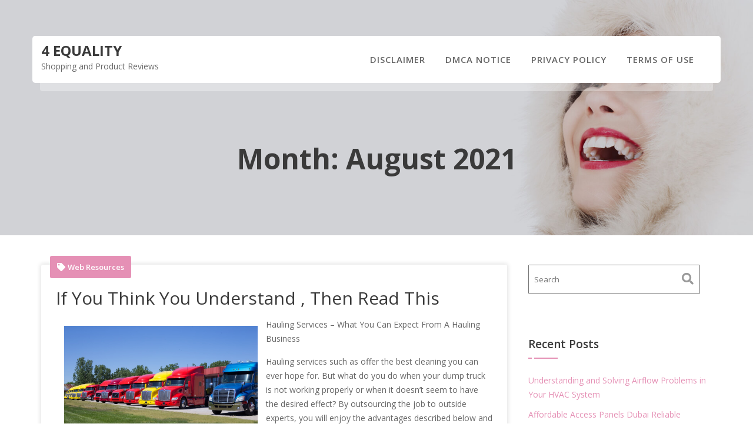

--- FILE ---
content_type: text/html; charset=UTF-8
request_url: https://4equality.info/2021/08/
body_size: 23890
content:
<!DOCTYPE html><html lang="en-US">
        	<head>

		        <meta charset="UTF-8">
         <meta name="viewport" content="width=device-width, initial-scale=1, maximum-scale=1, user-scalable=no">
        <link rel="profile" href="//gmpg.org/xfn/11">
        <title>August 2021 &#8211; 4 Equality</title>
<meta name='robots' content='max-image-preview:large' />
<link rel='dns-prefetch' href='//fonts.googleapis.com' />
<link rel="alternate" type="application/rss+xml" title="4 Equality &raquo; Feed" href="https://4equality.info/feed/" />
<link rel="alternate" type="application/rss+xml" title="4 Equality &raquo; Comments Feed" href="https://4equality.info/comments/feed/" />
<script type="text/javascript">
window._wpemojiSettings = {"baseUrl":"https:\/\/s.w.org\/images\/core\/emoji\/14.0.0\/72x72\/","ext":".png","svgUrl":"https:\/\/s.w.org\/images\/core\/emoji\/14.0.0\/svg\/","svgExt":".svg","source":{"concatemoji":"https:\/\/4equality.info\/wp-includes\/js\/wp-emoji-release.min.js?ver=6.2.8"}};
/*! This file is auto-generated */
!function(e,a,t){var n,r,o,i=a.createElement("canvas"),p=i.getContext&&i.getContext("2d");function s(e,t){p.clearRect(0,0,i.width,i.height),p.fillText(e,0,0);e=i.toDataURL();return p.clearRect(0,0,i.width,i.height),p.fillText(t,0,0),e===i.toDataURL()}function c(e){var t=a.createElement("script");t.src=e,t.defer=t.type="text/javascript",a.getElementsByTagName("head")[0].appendChild(t)}for(o=Array("flag","emoji"),t.supports={everything:!0,everythingExceptFlag:!0},r=0;r<o.length;r++)t.supports[o[r]]=function(e){if(p&&p.fillText)switch(p.textBaseline="top",p.font="600 32px Arial",e){case"flag":return s("\ud83c\udff3\ufe0f\u200d\u26a7\ufe0f","\ud83c\udff3\ufe0f\u200b\u26a7\ufe0f")?!1:!s("\ud83c\uddfa\ud83c\uddf3","\ud83c\uddfa\u200b\ud83c\uddf3")&&!s("\ud83c\udff4\udb40\udc67\udb40\udc62\udb40\udc65\udb40\udc6e\udb40\udc67\udb40\udc7f","\ud83c\udff4\u200b\udb40\udc67\u200b\udb40\udc62\u200b\udb40\udc65\u200b\udb40\udc6e\u200b\udb40\udc67\u200b\udb40\udc7f");case"emoji":return!s("\ud83e\udef1\ud83c\udffb\u200d\ud83e\udef2\ud83c\udfff","\ud83e\udef1\ud83c\udffb\u200b\ud83e\udef2\ud83c\udfff")}return!1}(o[r]),t.supports.everything=t.supports.everything&&t.supports[o[r]],"flag"!==o[r]&&(t.supports.everythingExceptFlag=t.supports.everythingExceptFlag&&t.supports[o[r]]);t.supports.everythingExceptFlag=t.supports.everythingExceptFlag&&!t.supports.flag,t.DOMReady=!1,t.readyCallback=function(){t.DOMReady=!0},t.supports.everything||(n=function(){t.readyCallback()},a.addEventListener?(a.addEventListener("DOMContentLoaded",n,!1),e.addEventListener("load",n,!1)):(e.attachEvent("onload",n),a.attachEvent("onreadystatechange",function(){"complete"===a.readyState&&t.readyCallback()})),(e=t.source||{}).concatemoji?c(e.concatemoji):e.wpemoji&&e.twemoji&&(c(e.twemoji),c(e.wpemoji)))}(window,document,window._wpemojiSettings);
</script>
<style type="text/css">
img.wp-smiley,
img.emoji {
	display: inline !important;
	border: none !important;
	box-shadow: none !important;
	height: 1em !important;
	width: 1em !important;
	margin: 0 0.07em !important;
	vertical-align: -0.1em !important;
	background: none !important;
	padding: 0 !important;
}
</style>
	<link rel='stylesheet' id='wp-block-library-css' href='https://4equality.info/wp-includes/css/dist/block-library/style.min.css?ver=6.2.8' type='text/css' media='all' />
<style id='wp-block-library-theme-inline-css' type='text/css'>
.wp-block-audio figcaption{color:#555;font-size:13px;text-align:center}.is-dark-theme .wp-block-audio figcaption{color:hsla(0,0%,100%,.65)}.wp-block-audio{margin:0 0 1em}.wp-block-code{border:1px solid #ccc;border-radius:4px;font-family:Menlo,Consolas,monaco,monospace;padding:.8em 1em}.wp-block-embed figcaption{color:#555;font-size:13px;text-align:center}.is-dark-theme .wp-block-embed figcaption{color:hsla(0,0%,100%,.65)}.wp-block-embed{margin:0 0 1em}.blocks-gallery-caption{color:#555;font-size:13px;text-align:center}.is-dark-theme .blocks-gallery-caption{color:hsla(0,0%,100%,.65)}.wp-block-image figcaption{color:#555;font-size:13px;text-align:center}.is-dark-theme .wp-block-image figcaption{color:hsla(0,0%,100%,.65)}.wp-block-image{margin:0 0 1em}.wp-block-pullquote{border-bottom:4px solid;border-top:4px solid;color:currentColor;margin-bottom:1.75em}.wp-block-pullquote cite,.wp-block-pullquote footer,.wp-block-pullquote__citation{color:currentColor;font-size:.8125em;font-style:normal;text-transform:uppercase}.wp-block-quote{border-left:.25em solid;margin:0 0 1.75em;padding-left:1em}.wp-block-quote cite,.wp-block-quote footer{color:currentColor;font-size:.8125em;font-style:normal;position:relative}.wp-block-quote.has-text-align-right{border-left:none;border-right:.25em solid;padding-left:0;padding-right:1em}.wp-block-quote.has-text-align-center{border:none;padding-left:0}.wp-block-quote.is-large,.wp-block-quote.is-style-large,.wp-block-quote.is-style-plain{border:none}.wp-block-search .wp-block-search__label{font-weight:700}.wp-block-search__button{border:1px solid #ccc;padding:.375em .625em}:where(.wp-block-group.has-background){padding:1.25em 2.375em}.wp-block-separator.has-css-opacity{opacity:.4}.wp-block-separator{border:none;border-bottom:2px solid;margin-left:auto;margin-right:auto}.wp-block-separator.has-alpha-channel-opacity{opacity:1}.wp-block-separator:not(.is-style-wide):not(.is-style-dots){width:100px}.wp-block-separator.has-background:not(.is-style-dots){border-bottom:none;height:1px}.wp-block-separator.has-background:not(.is-style-wide):not(.is-style-dots){height:2px}.wp-block-table{margin:0 0 1em}.wp-block-table td,.wp-block-table th{word-break:normal}.wp-block-table figcaption{color:#555;font-size:13px;text-align:center}.is-dark-theme .wp-block-table figcaption{color:hsla(0,0%,100%,.65)}.wp-block-video figcaption{color:#555;font-size:13px;text-align:center}.is-dark-theme .wp-block-video figcaption{color:hsla(0,0%,100%,.65)}.wp-block-video{margin:0 0 1em}.wp-block-template-part.has-background{margin-bottom:0;margin-top:0;padding:1.25em 2.375em}
</style>
<link rel='stylesheet' id='classic-theme-styles-css' href='https://4equality.info/wp-includes/css/classic-themes.min.css?ver=6.2.8' type='text/css' media='all' />
<style id='global-styles-inline-css' type='text/css'>
body{--wp--preset--color--black: #000000;--wp--preset--color--cyan-bluish-gray: #abb8c3;--wp--preset--color--white: #ffffff;--wp--preset--color--pale-pink: #f78da7;--wp--preset--color--vivid-red: #cf2e2e;--wp--preset--color--luminous-vivid-orange: #ff6900;--wp--preset--color--luminous-vivid-amber: #fcb900;--wp--preset--color--light-green-cyan: #7bdcb5;--wp--preset--color--vivid-green-cyan: #00d084;--wp--preset--color--pale-cyan-blue: #8ed1fc;--wp--preset--color--vivid-cyan-blue: #0693e3;--wp--preset--color--vivid-purple: #9b51e0;--wp--preset--gradient--vivid-cyan-blue-to-vivid-purple: linear-gradient(135deg,rgba(6,147,227,1) 0%,rgb(155,81,224) 100%);--wp--preset--gradient--light-green-cyan-to-vivid-green-cyan: linear-gradient(135deg,rgb(122,220,180) 0%,rgb(0,208,130) 100%);--wp--preset--gradient--luminous-vivid-amber-to-luminous-vivid-orange: linear-gradient(135deg,rgba(252,185,0,1) 0%,rgba(255,105,0,1) 100%);--wp--preset--gradient--luminous-vivid-orange-to-vivid-red: linear-gradient(135deg,rgba(255,105,0,1) 0%,rgb(207,46,46) 100%);--wp--preset--gradient--very-light-gray-to-cyan-bluish-gray: linear-gradient(135deg,rgb(238,238,238) 0%,rgb(169,184,195) 100%);--wp--preset--gradient--cool-to-warm-spectrum: linear-gradient(135deg,rgb(74,234,220) 0%,rgb(151,120,209) 20%,rgb(207,42,186) 40%,rgb(238,44,130) 60%,rgb(251,105,98) 80%,rgb(254,248,76) 100%);--wp--preset--gradient--blush-light-purple: linear-gradient(135deg,rgb(255,206,236) 0%,rgb(152,150,240) 100%);--wp--preset--gradient--blush-bordeaux: linear-gradient(135deg,rgb(254,205,165) 0%,rgb(254,45,45) 50%,rgb(107,0,62) 100%);--wp--preset--gradient--luminous-dusk: linear-gradient(135deg,rgb(255,203,112) 0%,rgb(199,81,192) 50%,rgb(65,88,208) 100%);--wp--preset--gradient--pale-ocean: linear-gradient(135deg,rgb(255,245,203) 0%,rgb(182,227,212) 50%,rgb(51,167,181) 100%);--wp--preset--gradient--electric-grass: linear-gradient(135deg,rgb(202,248,128) 0%,rgb(113,206,126) 100%);--wp--preset--gradient--midnight: linear-gradient(135deg,rgb(2,3,129) 0%,rgb(40,116,252) 100%);--wp--preset--duotone--dark-grayscale: url('#wp-duotone-dark-grayscale');--wp--preset--duotone--grayscale: url('#wp-duotone-grayscale');--wp--preset--duotone--purple-yellow: url('#wp-duotone-purple-yellow');--wp--preset--duotone--blue-red: url('#wp-duotone-blue-red');--wp--preset--duotone--midnight: url('#wp-duotone-midnight');--wp--preset--duotone--magenta-yellow: url('#wp-duotone-magenta-yellow');--wp--preset--duotone--purple-green: url('#wp-duotone-purple-green');--wp--preset--duotone--blue-orange: url('#wp-duotone-blue-orange');--wp--preset--font-size--small: 13px;--wp--preset--font-size--medium: 20px;--wp--preset--font-size--large: 36px;--wp--preset--font-size--x-large: 42px;--wp--preset--spacing--20: 0.44rem;--wp--preset--spacing--30: 0.67rem;--wp--preset--spacing--40: 1rem;--wp--preset--spacing--50: 1.5rem;--wp--preset--spacing--60: 2.25rem;--wp--preset--spacing--70: 3.38rem;--wp--preset--spacing--80: 5.06rem;--wp--preset--shadow--natural: 6px 6px 9px rgba(0, 0, 0, 0.2);--wp--preset--shadow--deep: 12px 12px 50px rgba(0, 0, 0, 0.4);--wp--preset--shadow--sharp: 6px 6px 0px rgba(0, 0, 0, 0.2);--wp--preset--shadow--outlined: 6px 6px 0px -3px rgba(255, 255, 255, 1), 6px 6px rgba(0, 0, 0, 1);--wp--preset--shadow--crisp: 6px 6px 0px rgba(0, 0, 0, 1);}:where(.is-layout-flex){gap: 0.5em;}body .is-layout-flow > .alignleft{float: left;margin-inline-start: 0;margin-inline-end: 2em;}body .is-layout-flow > .alignright{float: right;margin-inline-start: 2em;margin-inline-end: 0;}body .is-layout-flow > .aligncenter{margin-left: auto !important;margin-right: auto !important;}body .is-layout-constrained > .alignleft{float: left;margin-inline-start: 0;margin-inline-end: 2em;}body .is-layout-constrained > .alignright{float: right;margin-inline-start: 2em;margin-inline-end: 0;}body .is-layout-constrained > .aligncenter{margin-left: auto !important;margin-right: auto !important;}body .is-layout-constrained > :where(:not(.alignleft):not(.alignright):not(.alignfull)){max-width: var(--wp--style--global--content-size);margin-left: auto !important;margin-right: auto !important;}body .is-layout-constrained > .alignwide{max-width: var(--wp--style--global--wide-size);}body .is-layout-flex{display: flex;}body .is-layout-flex{flex-wrap: wrap;align-items: center;}body .is-layout-flex > *{margin: 0;}:where(.wp-block-columns.is-layout-flex){gap: 2em;}.has-black-color{color: var(--wp--preset--color--black) !important;}.has-cyan-bluish-gray-color{color: var(--wp--preset--color--cyan-bluish-gray) !important;}.has-white-color{color: var(--wp--preset--color--white) !important;}.has-pale-pink-color{color: var(--wp--preset--color--pale-pink) !important;}.has-vivid-red-color{color: var(--wp--preset--color--vivid-red) !important;}.has-luminous-vivid-orange-color{color: var(--wp--preset--color--luminous-vivid-orange) !important;}.has-luminous-vivid-amber-color{color: var(--wp--preset--color--luminous-vivid-amber) !important;}.has-light-green-cyan-color{color: var(--wp--preset--color--light-green-cyan) !important;}.has-vivid-green-cyan-color{color: var(--wp--preset--color--vivid-green-cyan) !important;}.has-pale-cyan-blue-color{color: var(--wp--preset--color--pale-cyan-blue) !important;}.has-vivid-cyan-blue-color{color: var(--wp--preset--color--vivid-cyan-blue) !important;}.has-vivid-purple-color{color: var(--wp--preset--color--vivid-purple) !important;}.has-black-background-color{background-color: var(--wp--preset--color--black) !important;}.has-cyan-bluish-gray-background-color{background-color: var(--wp--preset--color--cyan-bluish-gray) !important;}.has-white-background-color{background-color: var(--wp--preset--color--white) !important;}.has-pale-pink-background-color{background-color: var(--wp--preset--color--pale-pink) !important;}.has-vivid-red-background-color{background-color: var(--wp--preset--color--vivid-red) !important;}.has-luminous-vivid-orange-background-color{background-color: var(--wp--preset--color--luminous-vivid-orange) !important;}.has-luminous-vivid-amber-background-color{background-color: var(--wp--preset--color--luminous-vivid-amber) !important;}.has-light-green-cyan-background-color{background-color: var(--wp--preset--color--light-green-cyan) !important;}.has-vivid-green-cyan-background-color{background-color: var(--wp--preset--color--vivid-green-cyan) !important;}.has-pale-cyan-blue-background-color{background-color: var(--wp--preset--color--pale-cyan-blue) !important;}.has-vivid-cyan-blue-background-color{background-color: var(--wp--preset--color--vivid-cyan-blue) !important;}.has-vivid-purple-background-color{background-color: var(--wp--preset--color--vivid-purple) !important;}.has-black-border-color{border-color: var(--wp--preset--color--black) !important;}.has-cyan-bluish-gray-border-color{border-color: var(--wp--preset--color--cyan-bluish-gray) !important;}.has-white-border-color{border-color: var(--wp--preset--color--white) !important;}.has-pale-pink-border-color{border-color: var(--wp--preset--color--pale-pink) !important;}.has-vivid-red-border-color{border-color: var(--wp--preset--color--vivid-red) !important;}.has-luminous-vivid-orange-border-color{border-color: var(--wp--preset--color--luminous-vivid-orange) !important;}.has-luminous-vivid-amber-border-color{border-color: var(--wp--preset--color--luminous-vivid-amber) !important;}.has-light-green-cyan-border-color{border-color: var(--wp--preset--color--light-green-cyan) !important;}.has-vivid-green-cyan-border-color{border-color: var(--wp--preset--color--vivid-green-cyan) !important;}.has-pale-cyan-blue-border-color{border-color: var(--wp--preset--color--pale-cyan-blue) !important;}.has-vivid-cyan-blue-border-color{border-color: var(--wp--preset--color--vivid-cyan-blue) !important;}.has-vivid-purple-border-color{border-color: var(--wp--preset--color--vivid-purple) !important;}.has-vivid-cyan-blue-to-vivid-purple-gradient-background{background: var(--wp--preset--gradient--vivid-cyan-blue-to-vivid-purple) !important;}.has-light-green-cyan-to-vivid-green-cyan-gradient-background{background: var(--wp--preset--gradient--light-green-cyan-to-vivid-green-cyan) !important;}.has-luminous-vivid-amber-to-luminous-vivid-orange-gradient-background{background: var(--wp--preset--gradient--luminous-vivid-amber-to-luminous-vivid-orange) !important;}.has-luminous-vivid-orange-to-vivid-red-gradient-background{background: var(--wp--preset--gradient--luminous-vivid-orange-to-vivid-red) !important;}.has-very-light-gray-to-cyan-bluish-gray-gradient-background{background: var(--wp--preset--gradient--very-light-gray-to-cyan-bluish-gray) !important;}.has-cool-to-warm-spectrum-gradient-background{background: var(--wp--preset--gradient--cool-to-warm-spectrum) !important;}.has-blush-light-purple-gradient-background{background: var(--wp--preset--gradient--blush-light-purple) !important;}.has-blush-bordeaux-gradient-background{background: var(--wp--preset--gradient--blush-bordeaux) !important;}.has-luminous-dusk-gradient-background{background: var(--wp--preset--gradient--luminous-dusk) !important;}.has-pale-ocean-gradient-background{background: var(--wp--preset--gradient--pale-ocean) !important;}.has-electric-grass-gradient-background{background: var(--wp--preset--gradient--electric-grass) !important;}.has-midnight-gradient-background{background: var(--wp--preset--gradient--midnight) !important;}.has-small-font-size{font-size: var(--wp--preset--font-size--small) !important;}.has-medium-font-size{font-size: var(--wp--preset--font-size--medium) !important;}.has-large-font-size{font-size: var(--wp--preset--font-size--large) !important;}.has-x-large-font-size{font-size: var(--wp--preset--font-size--x-large) !important;}
.wp-block-navigation a:where(:not(.wp-element-button)){color: inherit;}
:where(.wp-block-columns.is-layout-flex){gap: 2em;}
.wp-block-pullquote{font-size: 1.5em;line-height: 1.6;}
</style>
<link rel='stylesheet' id='feminine-style-googleapis-css' href='//fonts.googleapis.com/css?family=Open+Sans:300,300i,400,400i,600,600i,700,700i,800,800i|Work+Sans:100,200,300,400,500,600,700,800,900' type='text/css' media='all' />
<link rel='stylesheet' id='bootstrap-css' href='https://4equality.info/wp-content/themes/feminine-style/assets/library/bootstrap/css/bootstrap.min.css?ver=3.3.6' type='text/css' media='all' />
<link rel='stylesheet' id='font-awesome-css' href='https://4equality.info/wp-content/themes/feminine-style/assets/library/Font-Awesome/css/all.min.css?ver=5.9.0' type='text/css' media='all' />
<link rel='stylesheet' id='slick-css' href='https://4equality.info/wp-content/themes/feminine-style/assets/library/slick/slick.css?ver=1.3.3' type='text/css' media='all' />
<link rel='stylesheet' id='magnific-popup-css' href='https://4equality.info/wp-content/themes/feminine-style/assets/library/magnific-popup/magnific-popup.css?ver=1.1.0' type='text/css' media='all' />
<link rel='stylesheet' id='feminine-style-style-css' href='https://4equality.info/wp-content/themes/feminine-style/style.css?ver=6.2.8' type='text/css' media='all' />
<style id='feminine-style-style-inline-css' type='text/css'>

            .top-header{
                background-color: #323232;
            }
            .site-footer{
                background-color: #323232;
            }
            .copy-right{
                background-color: ;
            }
            .site-title:hover,
	        .site-title a:hover,
			 .at-social .socials li a,
			 .primary-color,
			 #feminine-style-breadcrumbs a:hover,
			 .woocommerce .star-rating, 
            .woocommerce ul.products li.product .star-rating,
            .woocommerce p.stars a,
            .woocommerce ul.products li.product .price,
            .woocommerce ul.products li.product .price ins .amount,
            .woocommerce a.button.add_to_cart_button:hover,
            .woocommerce a.added_to_cart:hover,
            .woocommerce a.button.product_type_grouped:hover,
            .woocommerce a.button.product_type_external:hover,
            .woocommerce .cart .button:hover,
            .woocommerce .cart input.button:hover,
            .woocommerce #respond input#submit.alt:hover,
			.woocommerce a.button.alt:hover,
			.woocommerce button.button.alt:hover,
			.woocommerce input.button.alt:hover,
			.woocommerce .woocommerce-info .button:hover,
			.woocommerce .widget_shopping_cart_content .buttons a.button:hover,
			.woocommerce div.product .woocommerce-tabs ul.tabs li a,
			.woocommerce-message::before,
			i.slick-arrow:hover,
			.acme-contact .contact-page-content ul li strong,
			.acme-contact .contact-page-content ul li strong,
            .main-navigation .acme-normal-page .current_page_item > a,
            .main-navigation .acme-normal-page .current-menu-item > a,
            .main-navigation .acme-normal-page .current_page_item li a:hover,
            .main-navigation .acme-normal-page .current-menu-item li a:hover,
            .main-navigation .acme-normal-page ul li a:hover,
            .at-sticky .main-navigation .acme-normal-page .current_page_item > a,
            .at-sticky .main-navigation .acme-normal-page .current-menu-item > a,
            .at-sticky .main-navigation .acme-normal-page .current_page_item li a:hover,
            .at-sticky .main-navigation .acme-normal-page .current-menu-item li a:hover,
            .at-sticky .main-navigation .acme-normal-page ul li a:hover,
            .main-navigation .active a,
            .main-navigation .navbar-nav > li a:hover,
            .main-navigation li li a:hover{
                color: #E590B5;
            }
            .sm-up-container,
            .main-navigation .current_page_ancestor > a:before,
            .comment-form .form-submit input,
            .btn-primary,
            .wpcf7-form input.wpcf7-submit,
            .wpcf7-form input.wpcf7-submit:hover,
            .btn-primary.btn-reverse:before,
            #at-shortcode-bootstrap-modal .modal-header,
            .primary-bg,
			.navigation.pagination .nav-links .page-numbers.current,
			.navigation.pagination .nav-links a.page-numbers:hover,
			.woocommerce .product .onsale,
			.woocommerce a.button.add_to_cart_button,
			.woocommerce a.added_to_cart,
			.woocommerce a.button.product_type_grouped,
			.woocommerce a.button.product_type_external,
			.woocommerce .single-product #respond input#submit.alt,
			.woocommerce .single-product a.button.alt,
			.woocommerce .single-product button.button.alt,
			.woocommerce .single-product input.button.alt,
			.woocommerce #respond input#submit.alt,
			.woocommerce a.button.alt,
			.woocommerce button.button.alt,
			.woocommerce input.button.alt,
			.woocommerce .widget_shopping_cart_content .buttons a.button,
			.woocommerce div.product .woocommerce-tabs ul.tabs li:hover,
			.woocommerce div.product .woocommerce-tabs ul.tabs li.active,
			.woocommerce .cart .button,
			.woocommerce .cart input.button,
			.woocommerce input.button:disabled, 
			.woocommerce input.button:disabled[disabled],
			.woocommerce input.button:disabled:hover, 
			.woocommerce input.button:disabled[disabled]:hover,
			 .woocommerce nav.woocommerce-pagination ul li a:focus, 
			 .woocommerce nav.woocommerce-pagination ul li a:hover, 
			 .woocommerce nav.woocommerce-pagination ul li span.current,
			 .woocommerce a.button.wc-forward,
			 .woocommerce .widget_price_filter .ui-slider .ui-slider-range,
			 .woocommerce .widget_price_filter .ui-slider .ui-slider-handle,
			 .navbar .cart-wrap .acme-cart-views a span,
			 .acme-gallery .read-more,
			 .woocommerce a.button.alt.disabled, 
              .woocommerce a.button.alt.disabled:hover, 
              .woocommerce a.button.alt:disabled, 
              .woocommerce a.button.alt:disabled:hover, 
              .woocommerce a.button.alt:disabled[disabled], 
              .woocommerce a.button.alt:disabled[disabled]:hover, 
              .woocommerce button.button.alt.disabled,
             .woocommerce-MyAccount-navigation ul > li> a:hover,
             .woocommerce-MyAccount-navigation ul > li.is-active > a,
             .featured-button.btn,
              .btn-primary:hover,
             .btn-primary:active,
             .btn-primary:active:hover,
             .btn-primary:active:focus,
             .btn-primary:focus{
                background-color: #E590B5;
                color:#fff;
                border:1px solid #E590B5;
            }
            .woocommerce .cart .button, 
            .woocommerce .cart input.button,
            .woocommerce a.button.add_to_cart_button,
            .woocommerce a.added_to_cart,
            .woocommerce a.button.product_type_grouped,
            .woocommerce a.button.product_type_external,
            .woocommerce .cart .button,
            .woocommerce .cart input.button
            .woocommerce .single-product #respond input#submit.alt,
			.woocommerce .single-product a.button.alt,
			.woocommerce .single-product button.button.alt,
			.woocommerce .single-product input.button.alt,
			.woocommerce #respond input#submit.alt,
			.woocommerce a.button.alt,
			.woocommerce button.button.alt,
			.woocommerce input.button.alt,
			.woocommerce .widget_shopping_cart_content .buttons a.button,
			.woocommerce div.product .woocommerce-tabs ul.tabs:before{
                border: 1px solid #E590B5;
            }
            .blog article.sticky{
                border-bottom: 2px solid #E590B5;
            }
        a,
        .single-item .fa,
        .author.vcard a,
        .nav-links a,
        .widget li a,
        .authorbox .socials li a,
        .counter-item i,
        .testimonial-content::after,
        .blog article.sticky:after,
        .posted-on a,
        .single-item .fa,
        .author.vcard a,
        .comments-link a,
        .edit-link a,
        .tags-links a,
        .byline a,
        .nav-links a,
        .widget li a,
        .entry-meta i.fa, 
        .entry-footer i.fa,
        .counter-item i,
        .testimonial-content::after{
            color: #E590B5;
        }
        article.post .entry-header span:not(:last-child):after,
        article.page .entry-header span:not(:last-child):after,
        article.post .entry-footer span:not(:last-child):after,
        article.page .entry-footer span:not(:last-child):after{
            background: #E590B5;
        }
        a:hover,
        a:active,
        a:focus,
        .nav-links a:hover,
        .widget li a:hover,
        .authorbox .socials li a:hover,
        .socials a, 
        .socials a:hover{
            color: #D580A5;
        }
        article.post .entry-header span:hover,
        article.page .entry-header span:hover,
        article.post .entry-footer span:hover,
        article.page .entry-footer span:hover{
            color: #E590B5;
        }
        article.post .entry-header .entry-meta {
            background: #E590B5;
            color:#fff;
        }
        .sidebar .widget-title:after,
        .sidebar .widget-title:before{
            background: #E590B5;
        }
       .btn-reverse,
       .at-price h2{
            color: #E590B5;
        }
       .btn-reverse:hover,
       .image-slider-wrapper .slider-content .btn-reverse:hover,
       .at-widgets.at-parallax .btn-reverse:hover{
            background: #E590B5;
            color:#fff;
            border-color:#E590B5;
        }        
       .woocommerce #respond input#submit, 
       .woocommerce a.button, 
       .woocommerce button.button, 
       .woocommerce input.button{
            background: #E590B5;
            color:#fff;
        }
       .team-img-box:before{
            -webkit-box-shadow: 0 -106px 92px -35px #323232 inset;
			box-shadow: 0 -106px 92px -35px #323232 inset;
        }
       .at-pricing-widget .single-list .at-pricing-box:before{
        background-color: #E590B5; /* Old browsers */
        background: -moz-linear-gradient(45deg,  #fedeed 28%, #E590B5 93%); /* FF3.6-15 */
        background: -webkit-linear-gradient(45deg,  #fedeed 28%,#E590B5 93%); /* Chrome10-25,Safari5.1-6 */
        background: linear-gradient(45deg,  #fedeed 28%,#E590B5 93%); /* W3C, IE10+, FF16+, Chrome26+, Opera12+, Safari7+ */
        filter: progid:DXImageTransform.Microsoft.gradient( startColorstr='#fedeed', endColorstr='#E590B5',GradientType=1 ); /* IE6-9 fallback on horizontal gradient */
        }
        
       .filters.button-group button:hover{
            background: #E590B5;
            color:#fff;
        }
        .acme-services.normal .column .single-item:hover,
        .acme-services.normal .column .single-item:hover:after,
        .acme-services.normal .column .single-item:hover:before{
            border-color: #E590B5;
        }
        .acme-services.normal .single-list .single-item .icon{
            background: #E590B5;
            box-shadow: 0 0 0 5px #fff, 0 0 0 6px #E590B5;
            -webkit-box-shadow: 0 0 0 5px #fff, 0 0 0 6px #E590B5;
        }
        .contact-form div.wpforms-container-full .wpforms-form input[type='submit'], 
        .contact-form div.wpforms-container-full .wpforms-form button[type='submit'], 
        .contact-form div.wpforms-container-full .wpforms-form .wpforms-page-button{
			background-color: #E590B5;
            color:#fff;
            border:1px solid #E590B5;
        }
        .acme-accordions .accordion-title:hover a, 
        .acme-accordions .accordion-title.active,
        .acme-accordions .accordion-title.active a{
            color:#E590B5;
             
        }
        .acme-accordions .accordion-title:hover a .accordion-icon,
        .acme-accordions .accordion-title.active a .accordion-icon{
            background:#E590B5;
             
        }
       .scroll-box span:after,
       .at-pricing-img-box .at-price,
       .at-timeline-block.current .at-timeline-img,
       .navbar-toggle:hover span.menu-icon span,
       .navbar-toggle:focus span.menu-icon span,
       .at-action-wrapper .slick-arrow{
            background:#E590B5;
             
        }
       .at-action-wrapper .slick-arrow:hover{
            background:#D580A5;
             
        }
        .sm-up-container{
            background: #E590B5;
        }
        .sm-up-container:hover,
        .sm-up-container:focus{
            background-color: #E590B5;
        }
</style>
<link rel='stylesheet' id='feminine-style-block-front-styles-css' href='https://4equality.info/wp-content/themes/feminine-style/acmethemes/gutenberg/gutenberg-front.css?ver=1.0' type='text/css' media='all' />
<script type='text/javascript' src='https://4equality.info/wp-includes/js/jquery/jquery.min.js?ver=3.6.4' id='jquery-core-js'></script>
<script type='text/javascript' src='https://4equality.info/wp-includes/js/jquery/jquery-migrate.min.js?ver=3.4.0' id='jquery-migrate-js'></script>
<!--[if lt IE 9]>
<script type='text/javascript' src='https://4equality.info/wp-content/themes/feminine-style/assets/library/html5shiv/html5shiv.min.js?ver=3.7.3' id='html5-js'></script>
<![endif]-->
<!--[if lt IE 9]>
<script type='text/javascript' src='https://4equality.info/wp-content/themes/feminine-style/assets/library/respond/respond.min.js?ver=1.1.2' id='respond-js'></script>
<![endif]-->
<link rel="https://api.w.org/" href="https://4equality.info/wp-json/" /><link rel="EditURI" type="application/rsd+xml" title="RSD" href="https://4equality.info/xmlrpc.php?rsd" />
<link rel="wlwmanifest" type="application/wlwmanifest+xml" href="https://4equality.info/wp-includes/wlwmanifest.xml" />
<meta name="generator" content="WordPress 6.2.8" />
<!-- MagenetMonetization V: 1.0.29.1--><!-- MagenetMonetization 1 --><!-- MagenetMonetization 1.1 -->
	</head>
<body class="archive date header-default acme-animate right-sidebar at-feature-banner at-header-image-normal-image hfeed">

<svg xmlns="http://www.w3.org/2000/svg" viewBox="0 0 0 0" width="0" height="0" focusable="false" role="none" style="visibility: hidden; position: absolute; left: -9999px; overflow: hidden;" ><defs><filter id="wp-duotone-dark-grayscale"><feColorMatrix color-interpolation-filters="sRGB" type="matrix" values=" .299 .587 .114 0 0 .299 .587 .114 0 0 .299 .587 .114 0 0 .299 .587 .114 0 0 " /><feComponentTransfer color-interpolation-filters="sRGB" ><feFuncR type="table" tableValues="0 0.49803921568627" /><feFuncG type="table" tableValues="0 0.49803921568627" /><feFuncB type="table" tableValues="0 0.49803921568627" /><feFuncA type="table" tableValues="1 1" /></feComponentTransfer><feComposite in2="SourceGraphic" operator="in" /></filter></defs></svg><svg xmlns="http://www.w3.org/2000/svg" viewBox="0 0 0 0" width="0" height="0" focusable="false" role="none" style="visibility: hidden; position: absolute; left: -9999px; overflow: hidden;" ><defs><filter id="wp-duotone-grayscale"><feColorMatrix color-interpolation-filters="sRGB" type="matrix" values=" .299 .587 .114 0 0 .299 .587 .114 0 0 .299 .587 .114 0 0 .299 .587 .114 0 0 " /><feComponentTransfer color-interpolation-filters="sRGB" ><feFuncR type="table" tableValues="0 1" /><feFuncG type="table" tableValues="0 1" /><feFuncB type="table" tableValues="0 1" /><feFuncA type="table" tableValues="1 1" /></feComponentTransfer><feComposite in2="SourceGraphic" operator="in" /></filter></defs></svg><svg xmlns="http://www.w3.org/2000/svg" viewBox="0 0 0 0" width="0" height="0" focusable="false" role="none" style="visibility: hidden; position: absolute; left: -9999px; overflow: hidden;" ><defs><filter id="wp-duotone-purple-yellow"><feColorMatrix color-interpolation-filters="sRGB" type="matrix" values=" .299 .587 .114 0 0 .299 .587 .114 0 0 .299 .587 .114 0 0 .299 .587 .114 0 0 " /><feComponentTransfer color-interpolation-filters="sRGB" ><feFuncR type="table" tableValues="0.54901960784314 0.98823529411765" /><feFuncG type="table" tableValues="0 1" /><feFuncB type="table" tableValues="0.71764705882353 0.25490196078431" /><feFuncA type="table" tableValues="1 1" /></feComponentTransfer><feComposite in2="SourceGraphic" operator="in" /></filter></defs></svg><svg xmlns="http://www.w3.org/2000/svg" viewBox="0 0 0 0" width="0" height="0" focusable="false" role="none" style="visibility: hidden; position: absolute; left: -9999px; overflow: hidden;" ><defs><filter id="wp-duotone-blue-red"><feColorMatrix color-interpolation-filters="sRGB" type="matrix" values=" .299 .587 .114 0 0 .299 .587 .114 0 0 .299 .587 .114 0 0 .299 .587 .114 0 0 " /><feComponentTransfer color-interpolation-filters="sRGB" ><feFuncR type="table" tableValues="0 1" /><feFuncG type="table" tableValues="0 0.27843137254902" /><feFuncB type="table" tableValues="0.5921568627451 0.27843137254902" /><feFuncA type="table" tableValues="1 1" /></feComponentTransfer><feComposite in2="SourceGraphic" operator="in" /></filter></defs></svg><svg xmlns="http://www.w3.org/2000/svg" viewBox="0 0 0 0" width="0" height="0" focusable="false" role="none" style="visibility: hidden; position: absolute; left: -9999px; overflow: hidden;" ><defs><filter id="wp-duotone-midnight"><feColorMatrix color-interpolation-filters="sRGB" type="matrix" values=" .299 .587 .114 0 0 .299 .587 .114 0 0 .299 .587 .114 0 0 .299 .587 .114 0 0 " /><feComponentTransfer color-interpolation-filters="sRGB" ><feFuncR type="table" tableValues="0 0" /><feFuncG type="table" tableValues="0 0.64705882352941" /><feFuncB type="table" tableValues="0 1" /><feFuncA type="table" tableValues="1 1" /></feComponentTransfer><feComposite in2="SourceGraphic" operator="in" /></filter></defs></svg><svg xmlns="http://www.w3.org/2000/svg" viewBox="0 0 0 0" width="0" height="0" focusable="false" role="none" style="visibility: hidden; position: absolute; left: -9999px; overflow: hidden;" ><defs><filter id="wp-duotone-magenta-yellow"><feColorMatrix color-interpolation-filters="sRGB" type="matrix" values=" .299 .587 .114 0 0 .299 .587 .114 0 0 .299 .587 .114 0 0 .299 .587 .114 0 0 " /><feComponentTransfer color-interpolation-filters="sRGB" ><feFuncR type="table" tableValues="0.78039215686275 1" /><feFuncG type="table" tableValues="0 0.94901960784314" /><feFuncB type="table" tableValues="0.35294117647059 0.47058823529412" /><feFuncA type="table" tableValues="1 1" /></feComponentTransfer><feComposite in2="SourceGraphic" operator="in" /></filter></defs></svg><svg xmlns="http://www.w3.org/2000/svg" viewBox="0 0 0 0" width="0" height="0" focusable="false" role="none" style="visibility: hidden; position: absolute; left: -9999px; overflow: hidden;" ><defs><filter id="wp-duotone-purple-green"><feColorMatrix color-interpolation-filters="sRGB" type="matrix" values=" .299 .587 .114 0 0 .299 .587 .114 0 0 .299 .587 .114 0 0 .299 .587 .114 0 0 " /><feComponentTransfer color-interpolation-filters="sRGB" ><feFuncR type="table" tableValues="0.65098039215686 0.40392156862745" /><feFuncG type="table" tableValues="0 1" /><feFuncB type="table" tableValues="0.44705882352941 0.4" /><feFuncA type="table" tableValues="1 1" /></feComponentTransfer><feComposite in2="SourceGraphic" operator="in" /></filter></defs></svg><svg xmlns="http://www.w3.org/2000/svg" viewBox="0 0 0 0" width="0" height="0" focusable="false" role="none" style="visibility: hidden; position: absolute; left: -9999px; overflow: hidden;" ><defs><filter id="wp-duotone-blue-orange"><feColorMatrix color-interpolation-filters="sRGB" type="matrix" values=" .299 .587 .114 0 0 .299 .587 .114 0 0 .299 .587 .114 0 0 .299 .587 .114 0 0 " /><feComponentTransfer color-interpolation-filters="sRGB" ><feFuncR type="table" tableValues="0.098039215686275 1" /><feFuncG type="table" tableValues="0 0.66274509803922" /><feFuncB type="table" tableValues="0.84705882352941 0.41960784313725" /><feFuncA type="table" tableValues="1 1" /></feComponentTransfer><feComposite in2="SourceGraphic" operator="in" /></filter></defs></svg>        <div class="site" id="page">
                <a class="skip-link screen-reader-text" href="#content">Skip to content</a>
                <div class="navbar at-navbar " id="navbar" role="navigation">
            <div class="container">
                <div class="navbar-header">
                    <button type="button" class="navbar-toggle" data-toggle="collapse" data-target=".navbar-collapse">
                        <span class="menu-icon">
                            <span></span>
                            <span></span>
                            <span></span>
                        </span>
                    </button>
                    <span class="logo">                      
                  
                                                            <p class="site-title">
                                        <a href="https://4equality.info/" title="4 Equality" rel="home">4 Equality</a>
                                    </p>
                                                                    <p class="site-description">Shopping and Product Reviews</p>
                                                    </span>
                </div>
                <div class="at-beside-navbar-header">
                    
	                        <div class="search-woo">
			        </div>
		<div class="main-navigation navbar-collapse collapse">
			<div id="primary-menu" class="nav navbar-nav  acme-normal-page"><ul>
<li class="page_item page-item-16"><a href="https://4equality.info/disclaimer/">Disclaimer</a></li>
<li class="page_item page-item-17"><a href="https://4equality.info/dmca-notice/">Dmca Notice</a></li>
<li class="page_item page-item-18"><a href="https://4equality.info/privacy-policy-2/">Privacy Policy</a></li>
<li class="page_item page-item-19"><a href="https://4equality.info/terms-of-use/">Terms Of Use</a></li>
</ul></div>
		</div><!--/.nav-collapse -->
		                </div>
                <!--.at-beside-navbar-header-->
            </div>
        </div>
        <div class="wrapper inner-main-title">
	<img src='https://4equality.info/wp-content/themes/feminine-style/assets/img/feminine-style-inner-banner-1920-600.jpg'>	<div class="container">
		<header class="entry-header init-animate">
			<h1 class="page-title">Month: <span>August 2021</span></h1>		</header><!-- .entry-header -->
	</div>
</div>
<div id="content" class="site-content container clearfix">
		<div id="primary" class="content-area">
		<main id="main" class="site-main" role="main">
			<article id="post-1959" class="post-1959 post type-post status-publish format-standard hentry category-web-resources">
	<div class="content-wrapper">
                        <header class="entry-header no-image">
                    <div class="entry-meta">
                        <i class="fas fa-tag" aria-hidden="true"></i>
                        <span class="cat-links"><a href="https://4equality.info/category/web-resources/" rel="category tag">Web Resources</a></span>                    </div><!-- .entry-meta -->
                </header><!-- .entry-header -->
                    <div class="entry-content no-image">
        	<div class="blog-header">
                <div class="entry-header-title">
                    <h2 class="entry-title"><a href="https://4equality.info/if-you-think-you-understand-then-read-this-8/" rel="bookmark">If You Think You Understand , Then Read This</a></h2>                </div>
            </div>
			<p><img decoding="async" src="https://images.unsplash.com/photo-1591131428515-182ab94b9131?crop=entropy&amp;cs=tinysrgb&amp;fit=max&amp;fm=jpg&amp;ixid=MXwzNjUyOXwwfDF8c2VhcmNofDF8fHRydWNrc3xlbnwwfHx8&amp;ixlib=rb-1.2.1&amp;q=80&amp;w=1080" style="width:329px;float:left;margin:1em" />Hauling Services &#8211; What You Can Expect From A Hauling Business</p>
<p>Hauling services such as offer the best cleaning you can ever hope for. But what do you do when your dump truck is not working properly or when it doesn&#8217;t seem to have the desired effect? By outsourcing the job to outside experts, you will enjoy the advantages described below and so some. Hire qualified dump truck hauling professionals who can look after you from start to finish. Look for a company that has been operating in your area for some time now. This way you will know that they are able to deliver on their promises to keep your vehicle running the way it was designed to.</p>
<p>When you are looking for hauling jobs, be specific about the kind of service you need and how often this needs to be done. You may have to do it on an every two weeks, every three weeks or even every six weeks basis at the very least. Be clear about the time frame you want the job done so you don&#8217;t lose anyone in the process. Hauling businesses are more than happy to work around your timeframe.</p>
<p>Another advantage to hiring haul away services is that you get a whole truckload of junk removed from your home or office. It is important that you clear out all clutter before you let anyone else help you out. This way they will only come to carry out the most difficult parts of the job. This will keep you from feeling overwhelmed and will also enable you to do the job fast and without any problems.</p>
<p>Most junk hauling services offer a quote within a very short time frame. Some take just a few minutes to give you an idea as to what will happen next and for how much the project will cost you. If you can&#8217;t find an affordable quote in the first place then you should move onto another company. The service is only offered for a limited time and the haulers will be gone after the job is done so there is no need to worry. The amount of junk that will be hauled away will determine how long the job takes but rest assured it will be done in a short period of time.</p>
<p>Some people may think that they can make money hauling things away by themselves without the need for a company. However, there are many companies that make it their business to offer hauling services to individuals. They have dump trucks available for rent and you can use them for the job at hand. These trucks are equipped with skids that allow them to be rolled off the back of the dump truck. The cleanup can be done on your own or you can have a team of experts come in to do the cleanup.</p>
<p>The truck itself will have special paint designed for trucking purposes and will also be fitted with a strobe or other lights that will help you see in the dark. It is not advisable to drive around with a pickup truck for a hauling business, because you won&#8217;t be able to see what you are doing. That is why most hauling businesses use large SUV trucks for the job at hand. The smaller and compact pickup trucks aren&#8217;t as useful for hauling purposes because they aren&#8217;t designed for that purpose.</p>
<p><a href="https://6120f74f02ad0.site123.me/blog/hauling-services-what-you-can-expect-from-a-hauling-business">Why People Think Are A Good Idea</a></p>
<p><a href=" ">3 Tips from Someone With Experience</a></p>
<div class="mads-block"></div>            <footer class="entry-footer">
	            <span class="author vcard"><a class="url fn n" href="https://4equality.info/author/4equality/">4equality</a></span><span class="posted-on"><a href="https://4equality.info/if-you-think-you-understand-then-read-this-8/" rel="bookmark"><time class="entry-date published updated" datetime="2021-08-22T09:43:21+00:00">August 22, 2021</time></a></span><span class="comments-link"><a href="https://4equality.info/if-you-think-you-understand-then-read-this-8/#respond">Leave a comment</a></span>            </footer><!-- .entry-footer -->
		</div><!-- .entry-content -->
	</div>
</article><!-- #post-## --><article id="post-1957" class="post-1957 post type-post status-publish format-standard hentry category-clothing-fashion">
	<div class="content-wrapper">
                        <header class="entry-header no-image">
                    <div class="entry-meta">
                        <i class="fas fa-tag" aria-hidden="true"></i>
                        <span class="cat-links"><a href="https://4equality.info/category/clothing-fashion/" rel="category tag">Clothing &amp; Fashion</a></span>                    </div><!-- .entry-meta -->
                </header><!-- .entry-header -->
                    <div class="entry-content no-image">
        	<div class="blog-header">
                <div class="entry-header-title">
                    <h2 class="entry-title"><a href="https://4equality.info/lessons-learned-about-18/" rel="bookmark">Lessons Learned About</a></h2>                </div>
            </div>
			<p><a style="margin:1em" href="https://installshowers.mystrikingly.com/blog/bathroom-replacing-services"><img decoding="async" src="https://images.unsplash.com/photo-1596078864284-bf704dda0cc0?crop=entropy&amp;cs=tinysrgb&amp;fit=max&amp;fm=jpg&amp;ixid=MnwzNjUyOXwwfDF8c2VhcmNofDV8fFNob3dlcnN8ZW58MHx8fHwxNjI5MzM4ODQ2&amp;ixlib=rb-1.2.1&amp;q=80&amp;w=1080" style="width:122px;float:right;margin:1em" /></a>Bathroom replacing services</p>
<p>If you are thinking of renovating your bathroom, then one of the things you need to consider is replacing your bathroom showers. Bathroom showers should be in style and appropriate to the new colors and patterns you have chosen upon renovation. You might be starting your search for available bathroom showers, but here is a guide to inform you about the different types and options to choose from.</p>
<p>The first thing you need to do is to look around a few bathroom shops in town. For sure, your friends and family will give you a lot of recommendations, so make sure you choose one with lots of positive reviews and feedback. When visiting these shops, don&#8217;t get intimidated by the different bathroom showers available. Some are pretty basic while others are pretty advanced. Here are the available options:</p>
<p>The manual shower valves is the most common type of bathroom shower. It is very easy to use because of its single lever control that is the one controlling the temperature and flow of water. Since it is easy to use, it is also not very expensive. If you want the more practical type, then this bathroom shower is a good choice.</p>
<p>The next type of bathroom shower are the Thermostatic Shower Valves. You will like the more advanced features of this option, such as the anti-scald safety feature that automatically cuts off water flow whenever there is a low supply of cold water. Other than that, you will love the provision of constant flow of water and temperature for hot and cold, so people will take a bath with ease and comfort. This option is a popular one is a bit pricey that the other one.</p>
<p>The next option for bathroom showers is the concealed and exposed valves. If you have seen bathroom shower valves mounted on walls, then this is the one! It is another advanced type of bathroom shower wherein its valves are hidden on the walls and what you can see is only the control levers. It is pretty neat and clean. But if you prefer that the whole mechanism is seen, then you can choose the exposed valves. Today, people have the option to either expose or conceal their bathroom shower valves, and it&#8217;s all up to them!</p>
<p>You can also find in most bathroom shops these days the twin shower valves. This is another type of bathroom shower that has twin valves. Twin valves means there are two controls available. The first one is for controlling the rate of water flow while the other one is for controlling the water temperature. It is another common type of bathroom shower that gives users full control of the bathroom shower, giving them ease and comfort while taking a shower.</p>
<p>These are some of the common options for bathroom showers. Make sure you check each one of them in every bathroom shop you visit and choose one that can best fit your needs and preferences. For more info, don&#8217;t forget to click here!</p>
<p><a href="https://installshowers.mystrikingly.com/blog/bathroom-replacing-services">Why not learn more about ?</a></p>
<p><a href=" ">The Essentials of &#8211; Getting to Point A</a></p>
<div class="mads-block"></div>            <footer class="entry-footer">
	            <span class="author vcard"><a class="url fn n" href="https://4equality.info/author/4equality/">4equality</a></span><span class="posted-on"><a href="https://4equality.info/lessons-learned-about-18/" rel="bookmark"><time class="entry-date published updated" datetime="2021-08-19T08:56:37+00:00">August 19, 2021</time></a></span><span class="comments-link"><a href="https://4equality.info/lessons-learned-about-18/#respond">Leave a comment</a></span>            </footer><!-- .entry-footer -->
		</div><!-- .entry-content -->
	</div>
</article><!-- #post-## --><article id="post-1956" class="post-1956 post type-post status-publish format-standard hentry category-health-care-medical">
	<div class="content-wrapper">
                        <header class="entry-header no-image">
                    <div class="entry-meta">
                        <i class="fas fa-tag" aria-hidden="true"></i>
                        <span class="cat-links"><a href="https://4equality.info/category/health-care-medical/" rel="category tag">Health Care &amp; Medical</a></span>                    </div><!-- .entry-meta -->
                </header><!-- .entry-header -->
                    <div class="entry-content no-image">
        	<div class="blog-header">
                <div class="entry-header-title">
                    <h2 class="entry-title"><a href="https://4equality.info/study-my-understanding-of-29/" rel="bookmark">Study: My Understanding of</a></h2>                </div>
            </div>
			<p><a style="margin:1em" href="https://611dbd6522d6e.site123.me/blog/factors-to-consider-when-selecting-a-live-scan-company"><img decoding="async" src="https://images.unsplash.com/photo-1507766054980-dec40073b0f3?crop=entropy&amp;cs=tinysrgb&amp;fit=max&amp;fm=jpg&amp;ixid=MnwzNjUyOXwwfDF8c2VhcmNofDEwfHxMaXZlJTIwU2NhbnxlbnwwfHx8fDE2MjkzMzg5NTI&amp;ixlib=rb-1.2.1&amp;q=80&amp;w=1080" style="width:363px;float:left;margin:1em" /></a>Factors to Consider When Selecting a Live Scan Company </p>
<p>Doing live scan and fingerprinting services on your own can be exhausting and costly, which is why you should think about finding a live scan and fingerprinting company to choose for live scan and fingerprinting services. If you need to choose a live scan and fingerprinting company that you can easily work with when receiving the best live scan and fingerprinting services, make sure you have used your internet to find the best one of your desire. When looking for a good live scan and fingerprinting company, the first element you should observe is specialty. Another basicelement to observe when searching for a live scan and fingerprinting company to choose for live scan and fingerprinting services, make sure that professionalism is your top priority. </p>
<p> You must narrow down the live scan and fingerprinting companies in your area so that you can be offered the foremost live scan and fingerprinting services. If at all possible, communicate with previous clients so that they can provide you with more information about the live scan and fingerprinting services provided by the company of your desire. Considering the number of years that the company of your desire has been providing live scan and fingerprinting services so that you can evaluate the type of live scan and fingerprinting services that you will receive. </p>
<p>Third, make certain that you have thoroughly investigated the credentials of the live scan and fingerprinting company you intend to choose for the live scan and fingerprinting services. observe whether or not the live scan and fingerprinting company has a valid license to operate as a service provider. Choosing an insured live scan and fingerprinting company is the foremost option if you want to avoid additional costs that may arise after a risk has occurred. The added basicelement to observe when in need of live scan and fingerprinting services is to ask the live scan and fingerprinting company of your desire for proof of any formal training. </p>
<p>Availability of the live scan and fingerprinting company that you intend to select for the live scan and fingerprinting services is the added basicelement that you will have to observe when you are in need of the live scan and fingerprinting services. Using the internet in searching for the best live scan and fingerprinting company should also be the added foremost element to observe when you are in need of the live scan and fingerprinting services. Another foremost element to observe is the rating of the live scan and fingerprinting services which are offered by the live scan and fingerprinting company of your desire. </p>
<p>Remember to look at the years in business that the live scan and fingerprinting company of your desire has been offering the live scan and fingerprinting services that you need. Reliability should also be the added basicelement that you will have to observe when you are in need of the live scan and fingerprinting services. Ensure to express your live scan and fingerprinting needs to the live scan and fingerprinting company that you wish to receive the live scan and fingerprinting services which will fit your needs. </p>
<p>Finally, when in need of live scan and fingerprinting services, requesting a price quotation should be a element to consider. You should make certain that the live scan and fingerprinting company of your desire provides high-quality live scan and fingerprinting services. Make certain that the live scan and fingerprinting company you intend to choose for the live scan and fingerprinting services has reasonable and affordable prices. The quality of the live scan and fingerprinting services provided by your preferred company should be comparable to the value of your money.</p>
<p><a href="https://611dbd6522d6e.site123.me/blog/factors-to-consider-when-selecting-a-live-scan-company">The 10 Best Resources For </a></p>
<p><a href=" ">5 Uses For </a></p>
<div class="mads-block"></div>            <footer class="entry-footer">
	            <span class="author vcard"><a class="url fn n" href="https://4equality.info/author/4equality/">4equality</a></span><span class="posted-on"><a href="https://4equality.info/study-my-understanding-of-29/" rel="bookmark"><time class="entry-date published updated" datetime="2021-08-19T08:56:32+00:00">August 19, 2021</time></a></span><span class="comments-link"><a href="https://4equality.info/study-my-understanding-of-29/#respond">Leave a comment</a></span>            </footer><!-- .entry-footer -->
		</div><!-- .entry-content -->
	</div>
</article><!-- #post-## --><article id="post-1955" class="post-1955 post type-post status-publish format-standard hentry category-pets-animals">
	<div class="content-wrapper">
                        <header class="entry-header no-image">
                    <div class="entry-meta">
                        <i class="fas fa-tag" aria-hidden="true"></i>
                        <span class="cat-links"><a href="https://4equality.info/category/pets-animals/" rel="category tag">Pets &amp; Animals</a></span>                    </div><!-- .entry-meta -->
                </header><!-- .entry-header -->
                    <div class="entry-content no-image">
        	<div class="blog-header">
                <div class="entry-header-title">
                    <h2 class="entry-title"><a href="https://4equality.info/5-uses-for-24/" rel="bookmark">5 Uses For</a></h2>                </div>
            </div>
			<p><img decoding="async" src="https://images.unsplash.com/photo-1527167598984-8802d8028eea?crop=entropy&amp;cs=tinysrgb&amp;fit=max&amp;fm=jpg&amp;ixid=MnwzNjUyOXwwfDF8c2VhcmNofDE2fHxEZXNpZ25lciUyMEZhYnJpYyUyMFNlcnZpY2VzfGVufDB8fHx8MTYyOTMzODkwMg&amp;ixlib=rb-1.2.1&amp;q=80&amp;w=1080" style="width:269px;float:left;margin:1em" />Merits of Designer Fabric Services</p>
<p>Fabric design offers you a chance to enjoy varied designs. These services offer numerous employment opportunities. Make efforts and access them today since it is of great importance. Designer fabric services can be accessed in varied ways. Choose the best option that suits you always. This way, you will have a simple and easy time embracing them. You are encouraged to seek help whenever you encounter hurdles in accessing designer fabric services. This will aid you to make an informed choice. Talk with your friends and establish the ways forward when it comes to designer fabric services. They will offer the right support on all occasions. Make an informed choice through this. There are diverse and varied factors that must be considered before accessing designer fabric services. Seek to establish whether these services are reliable as well as cost-effective. It is upon doing so that you can make the right decision. Always go for designer fabric services that are dependable and economical. This will ease a lot of pains associated with accessing inconsiderate services. Make the right move today and go for reliable and affordable designer fabric services. This article will highlight the importance of designer fabric services. Read on and discover more here. </p>
<p>Flexibility is a great benefit attached to designer fabric services. Meeting varied and unique needs are assured and guaranteed once you choose designer fabric services. These services will aid you to address varied issues at once. With designer fabric services, you do not have to strain. These services will aid you to make your life better and comfortable. Reliable and dependable services are guaranteed. Choose designer fabric services today and be happier since they can be relied upon. These services are unique and are viewed as the best on all occasions. Make the right move today and choose designer fabric services. </p>
<p>Another great benefit that can be realized from designer fabric services is affordability. Designer fabric services are cheap and can be accessed by varied people. Firms offering these services have subsidized them. You do not have to pay huge sums of money to access these services. Save your resources and make great progress by accessing quality and economical designer fabric services available to you. Worry less and develop yourself in the right direction by choosing designer fabric services. Avoid too expensive services that do not have an impact. Going by the many people who prefer these services, there is value in them. Embrace them and happier on all occasions. </p>
<p>Lastly, designer fabric services are the best. Quality is assured whenever you seek these services. Designer fabric services are offered by experts and professionals. They have the best technology and they are always a great asset to you. Embrace these services and make your life great. Eminence amenities are desires and sought after by many people. Choose a reliable way to make your dreams come true by choosing designer fabric services today. This is what you should always go for it is the best. Be on the lookout for designer fabric services for a chance to enjoy classy amenities.</p>
<p><a href="https://611dbd1d824a5.site123.me/blog/merits-of-designer-fabric-services">The Key Elements of Great </a></p>
<p><a href=" ">Why No One Talks About Anymore</a></p>
<div class="mads-block"></div>            <footer class="entry-footer">
	            <span class="author vcard"><a class="url fn n" href="https://4equality.info/author/4equality/">4equality</a></span><span class="posted-on"><a href="https://4equality.info/5-uses-for-24/" rel="bookmark"><time class="entry-date published updated" datetime="2021-08-19T08:56:28+00:00">August 19, 2021</time></a></span><span class="comments-link"><a href="https://4equality.info/5-uses-for-24/#respond">Leave a comment</a></span>            </footer><!-- .entry-footer -->
		</div><!-- .entry-content -->
	</div>
</article><!-- #post-## --><article id="post-1954" class="post-1954 post type-post status-publish format-standard hentry category-relationships">
	<div class="content-wrapper">
                        <header class="entry-header no-image">
                    <div class="entry-meta">
                        <i class="fas fa-tag" aria-hidden="true"></i>
                        <span class="cat-links"><a href="https://4equality.info/category/relationships/" rel="category tag">Relationships</a></span>                    </div><!-- .entry-meta -->
                </header><!-- .entry-header -->
                    <div class="entry-content no-image">
        	<div class="blog-header">
                <div class="entry-header-title">
                    <h2 class="entry-title"><a href="https://4equality.info/figuring-out-13/" rel="bookmark">Figuring Out</a></h2>                </div>
            </div>
			<p><a style="margin:1em" href="https://611dbcd8d874c.site123.me/blog/tips-to-consider-when-buying-a-bathtub"><img decoding="async" src="https://images.unsplash.com/photo-1561444326-63c9a8260f47?crop=entropy&amp;cs=tinysrgb&amp;fit=max&amp;fm=jpg&amp;ixid=MnwzNjUyOXwwfDF8c2VhcmNofDR8fEJhdGh0dWJzfGVufDB8fHx8MTYyOTI3MjIwMg&amp;ixlib=rb-1.2.1&amp;q=80&amp;w=1080" style="width:285px;float:right;margin:1em" /></a>Tips to Consider When Buying a Bathtub</p>
<p>It is essential when you want to renovate your bathroom or just get to buy a bathtub to ensure that the bathtub you are going to buy is the best one. A bathtub is usually the centerpiece of your bathroom and hence one has to ensure that they do get to buy the ones that is splendid. An individual needs to know that the bathtubs that are in the market are very many and hence it is in the best interest of any individual to be sure that they are going to select the one that is the most suitable. For an individual to have an easy time in choosing the best bathtub for them, one has to ensure they do get to consider the below tips that have been described.<br />
When you want to buy a bathtub, the first thing you need to ensure to consider the shape. A person has to know the needs of their family has to come first and thus it is much better for an individual to ensure that the shape and the slope is the one that is considered the most. There are those bathtubs that do have a circular, rectangular or oval shape and hence it is the duty of an individual to ensure that they do only get to select the rectangular one if they do want a traditional design. </p>
<p>However, a person can choose the oval or circular design if they want something that is more contemporary as those are the best in that category.<br />
It is in the best interest for an individual to ensure that when choosing a bathtub, they need to ensure that they do get to also consider the size. A person needs to know that the size of their bath area and the width of their doorway is very crucial when they are looking to buy a bathtub. A person has to know that also the size of the bathtub has to be big enough for those who want to use it as there is no need of one buying a bathtub that will not fit the ones that are supposed to use. It is also better for an individual to know that the size of the bathtub should also not be too big that a person gets to waste more water when they are filling it each time. <br />
The prices of the bathtubs also differ and hence it is better for one to ensure that when they are looking to get a bathtub, they should buy the one that they can afford. It is much better for one to know that they do need to compare the different prices of the different bathtubs so that it can be much easier for one to know the ones that will fit their budget. The quality of the bathtubs also affects the prices and hence one has to eb well prepared financially so that they can easily get to choose the bathtub that is the best.</p>
<p><a href="https://611dbcd8d874c.site123.me/blog/tips-to-consider-when-buying-a-bathtub">Lessons Learned from Years with </a></p>
<p><a href=" ">5 Key Takeaways on the Road to Dominating </a></p>
<div class="mads-block"></div>            <footer class="entry-footer">
	            <span class="author vcard"><a class="url fn n" href="https://4equality.info/author/4equality/">4equality</a></span><span class="posted-on"><a href="https://4equality.info/figuring-out-13/" rel="bookmark"><time class="entry-date published updated" datetime="2021-08-19T08:56:18+00:00">August 19, 2021</time></a></span><span class="comments-link"><a href="https://4equality.info/figuring-out-13/#respond">Leave a comment</a></span>            </footer><!-- .entry-footer -->
		</div><!-- .entry-content -->
	</div>
</article><!-- #post-## --><article id="post-1953" class="post-1953 post type-post status-publish format-standard hentry category-financial">
	<div class="content-wrapper">
                        <header class="entry-header no-image">
                    <div class="entry-meta">
                        <i class="fas fa-tag" aria-hidden="true"></i>
                        <span class="cat-links"><a href="https://4equality.info/category/financial/" rel="category tag">Financial</a></span>                    </div><!-- .entry-meta -->
                </header><!-- .entry-header -->
                    <div class="entry-content no-image">
        	<div class="blog-header">
                <div class="entry-header-title">
                    <h2 class="entry-title"><a href="https://4equality.info/the-best-advice-on-ive-found-31/" rel="bookmark">The Best Advice on  I&#8217;ve found</a></h2>                </div>
            </div>
			<p><img decoding="async" src="https://images.unsplash.com/photo-1591924265219-1ea350ab7279?crop=entropy&amp;cs=tinysrgb&amp;fit=max&amp;fm=jpg&amp;ixid=MnwzNjUyOXwwfDF8c2VhcmNofDh8fEtpdGNoZW4lMjBDYWJpbmV0c3xlbnwwfHx8fDE2MjkzMTYxMzg&amp;ixlib=rb-1.2.1&amp;q=80&amp;w=1080" style="width:218px;float:right;margin:1em" />Tips to Help You Select the Top Kitchen Cabinets Company</p>
<p>Are you going to renovate your kitchen? You need kitchen cabinets for your kitchen to look great and still, get extra spaces to keep your kitchen utensils and products. Have you built a new home, and do you need to install the kitchen cabinets? However, for you to get the best kitchen cabinets, then you have to select the best kitchen cabinets company. Therefore, before you select the kitchen cabinets firm, you should consider reading this page to get more info.</p>
<p>You should consider finding the best kitchen cabinets firm based on referrals. Did you visit a friend and you loved the kitchen cabinets? You should ask for referrals from them for their suppliers. With referrals, you would find several companies that would deliver the best kitchen cabinets. However, when finding such a company, you would need reviews because there are many firms. The company which provides the best kitchen cabinets to its clients has good reviews and should be selected to show that you will get quality kitchen cabinets.</p>
<p>You ought to find the best firm for kitchen cabinets by considering the experience gained by the designers. You are looking for the best kitchen cabinets, and hence when investing in such cabinets, you have to ensure you will get the right kind and designs as well. Hence, you should consider how long the firm has been supplying kitchen cabinets. A company with more than 20 years into kitchen cabinets should be selected for your supplies. This shows that the kitchen cabinets firm has what it takes to deliver the best cabinets for your needs because of the experience gained so far.</p>
<p>Again, people use different designs, and therefore according to your preference you should identify the firm which can deliver such kitchen cabinets. This means that you have to consider the images of the kitchen cabinets the company delivers to its clients. Hence, it is time to view images on its website portfolio. If the designs are appealing to you, and you are assured that they can deliver the one you need, then you should hire them for your supplies.</p>
<p>When identifying the right kitchen cabinets company, you ought to consider the firm which offers both the supplies as well as the installation services. The good thing about working with a single company for your kitchen cabinets from supply to installations is that you work with an experienced firm. Again, the company would offer a discount for overall costs, which means that it is a cheaper way to get the entire project done compared to finding these services from several firms.</p>
<p>You ought to contemplate the warranty of the kitchen cabinets as well as the guarantee of the kitchen cabinets installation services. This means that the kitchen cabinets would be replaced if, at all, there is a fault. Again, the installation services can be done all over again if, at all, the company did not install them professionally. Therefore, with both warranty and guarantee, then you are assured that your project would be perfect in the end.</p>
<p><a href="https://bestkitchencabinetshowroom.mystrikingly.com/blog/tips-to-help-you-select-the-top-kitchen-cabinets-company"> &#8211; Getting Started &amp; Next Steps</a></p>
<p><a href=" ">The 10 Best Resources For </a><!--aed70--><!--aed70--></p>
<div class="mads-block"></div>            <footer class="entry-footer">
	            <span class="author vcard"><a class="url fn n" href="https://4equality.info/author/4equality/">4equality</a></span><span class="posted-on"><a href="https://4equality.info/the-best-advice-on-ive-found-31/" rel="bookmark"><time class="entry-date published updated" datetime="2021-08-19T08:56:14+00:00">August 19, 2021</time></a></span><span class="comments-link"><a href="https://4equality.info/the-best-advice-on-ive-found-31/#respond">Leave a comment</a></span>            </footer><!-- .entry-footer -->
		</div><!-- .entry-content -->
	</div>
</article><!-- #post-## --><article id="post-1952" class="post-1952 post type-post status-publish format-standard hentry category-technology">
	<div class="content-wrapper">
                        <header class="entry-header no-image">
                    <div class="entry-meta">
                        <i class="fas fa-tag" aria-hidden="true"></i>
                        <span class="cat-links"><a href="https://4equality.info/category/technology/" rel="category tag">Technology</a></span>                    </div><!-- .entry-meta -->
                </header><!-- .entry-header -->
                    <div class="entry-content no-image">
        	<div class="blog-header">
                <div class="entry-header-title">
                    <h2 class="entry-title"><a href="https://4equality.info/what-do-you-know-about-27/" rel="bookmark">What Do You Know About</a></h2>                </div>
            </div>
			<p><a style="margin:1em" href="https://611652d89b37e.site123.me/blog/keys-to-picking-a-potential-hair-salon-consultant"><img decoding="async" src="https://images.unsplash.com/photo-1511732351157-1865efcb7b7b?crop=entropy&amp;cs=tinysrgb&amp;fit=max&amp;fm=jpg&amp;ixid=MnwzNjUyOXwwfDF8c2VhcmNofDIyfHxvbmxpbmV8ZW58MHx8fHwxNjI4NzkxNDk3&amp;ixlib=rb-1.2.1&amp;q=80&amp;w=1080" style="width:131px;float:right;margin:1em" /></a>Keys To Picking A Potential Hair Salon Consultant</p>
<p>To ensure your hair is well kept and perfectly beautified, liaise with the right salon consultant for services. Understanding the philosophies of a specific hair salon consultant can offer you a head start in uncovering their effectiveness. It can be daunting to realize the best prospect when you have no clues on what you want or how they operate. The best pointer is to research amicably on the specialist&#8217;s websites or by checking their details on their clinics. It pays a lot for you will discover an exquisite and sizzling professional that won&#8217;t jeopardize on your resolve. A perfectly listed hair salon consultant must be willing to meet your targets and resolutions for them to be contracted. The following underlying points can enlighten you in selecting an epic hair salon consultant. First, learn on parameters of cost of operations. Don&#8217;t be followed by cheap prices of certain aspects as this doesn&#8217;t mean they will relate to the output. In fact, cheap professionals are known to offer substandard service as they compromise on their quality. A heavy budget is crucial as it enable you to realize or find a pragmatic and substantive professional for the operations. Be wary of hidden costs like the in-call and consultation costs as this can mean the agency is mean and arrogant.</p>
<p>More so, be sure of the certification status of the hair salon consultant. Nowadays, many malicious, exploitative and unscrupulous specialists have cropped up. Bargain with a legitimate and epic specialist that gives you documented proof of being validated. A verified specialist is liable of what they do for the administration is monitoring and authenticating what they provide. The hair salon consultant s are wary of the budding needs of various clients and so they will be brilliant and stunning to the end. The purpose of acknowledged and authorized hair salon consultant is they know the core mandates that make them superlative and pivotal. It&#8217;s therefore paramount to be handled by a repute professional that knows of the basic mechanisms and parameters that make them fill the niche. They have been chartered meaning all the programs and stipulations they rely on are programmed by the administration. More so, a specialized hair salon consultant must reign at the acme. They&#8217;ve spent countless years being engaged in diverse trainings and educational programs. These enable them to grasp and understand what is needed for them in daily routine. They will be instilled with regular, cropping and trending subjects for them to remain relevant. Armed with typical and logical volumes that engages their minds and refreshes them, the experts will be the darling in all matters.</p>
<p>Confirm on the latest procedures being applied by the picked hair salon consultant. Its noble and splendid to book a versed specialist that understand the necessary technology that aid them to sail through and prosper. Nobody wants a desperate specialist that strives and strains in their work due to lack of recommended utilities. A potential prospect must be welcoming to all. Affirm they are gentle and won&#8217;t work through fabricated proxies. This helps them to know when you are satisfied or disgruntled with their services. Finally, trust a mature specialist for they&#8217;ve seen much before.</p>
<p><a href="https://611652d89b37e.site123.me/blog/keys-to-picking-a-potential-hair-salon-consultant">3 Tips from Someone With Experience</a></p>
<p><a href=" ">Case Study: My Experience With </a></p>
<div class="mads-block"></div>            <footer class="entry-footer">
	            <span class="author vcard"><a class="url fn n" href="https://4equality.info/author/4equality/">4equality</a></span><span class="posted-on"><a href="https://4equality.info/what-do-you-know-about-27/" rel="bookmark"><time class="entry-date published updated" datetime="2021-08-13T15:04:07+00:00">August 13, 2021</time></a></span><span class="comments-link"><a href="https://4equality.info/what-do-you-know-about-27/#respond">Leave a comment</a></span>            </footer><!-- .entry-footer -->
		</div><!-- .entry-content -->
	</div>
</article><!-- #post-## --><article id="post-1951" class="post-1951 post type-post status-publish format-standard hentry category-internet-services">
	<div class="content-wrapper">
                        <header class="entry-header no-image">
                    <div class="entry-meta">
                        <i class="fas fa-tag" aria-hidden="true"></i>
                        <span class="cat-links"><a href="https://4equality.info/category/internet-services/" rel="category tag">Internet Services</a></span>                    </div><!-- .entry-meta -->
                </header><!-- .entry-header -->
                    <div class="entry-content no-image">
        	<div class="blog-header">
                <div class="entry-header-title">
                    <h2 class="entry-title"><a href="https://4equality.info/case-study-my-experience-with-23/" rel="bookmark">Case Study: My Experience With</a></h2>                </div>
            </div>
			<p><img decoding="async" src="https://images.unsplash.com/photo-1443131307017-4097c8ac7763?crop=entropy&amp;cs=tinysrgb&amp;fit=max&amp;fm=jpg&amp;ixid=MnwzNjUyOXwwfDF8c2VhcmNofDE3fHxjaGFnYSUyMHRlYXxlbnwwfHx8fDE2Mjg4NTI3NDg&amp;ixlib=rb-1.2.1&amp;q=80&amp;w=1080" style="width:305px;float:left;margin:1em" />Benefits of Consuming Chaga Tea</p>
<p>People who have been taking chaga tea can attest to its multiple health benefits. This tea is made from organic mushroom which is considered healthy for your body. If you are a lover of drinking tea, then it&#8217;s time to try chaga tea. It&#8217;s not hectic to make the chaga tea since you only need to have the chaga mushroom with you and get to prepare your tea at the comfort of your home. Drinking chaga tea has a lot of health benefits as illustrated below in this article.</p>
<p>One of the most important benefits of taking chaga tea is that it helps in improving the immune system. The glucans found in the mushrooms that make chaga tea are known to balance the immune system of your body hence prevents you from getting sick. With this drinking a cup of chaga tea every day will stimulate your immune hence no frequent visits to your doctor. Your body will therefore look health and also you will prevent yourself from life-threatening illnesses.</p>
<p>Another merit of drinking chaga tea is that is helps in preventing cancer as well as fighting it. People who have been diagnosed with cancer are advised to consume chaga tea often as its known to help in fighting the disease. The substance found in chaga tea also helps in preventing the tumors that later lead to cancer. Therefore it&#8217;s necessary to prevent our bodies from cancer by drinking chaga tea. However most research have shown out that the chaga mushrooms that makes the tea are also used in making anticancer drugs. Also the chaga tea is also necessary for people fighting cancer as it helps in reducing the side effects that comes with chemotherapy treatment.</p>
<p>The third benefit to reap from chaga tea is that it&#8217;s good for your intestinal health. Doctors recommend taking of chaga tea to prevent stomach ulcers. What helps in preventing the ulcers is a substance in the chaga mushroom that prevents the bacteria from entering into the cells. Taking chaga tea will also help you in reducing the cholesterol in your body hence keeps you fit by regulating the nutrients taken into your body. With good intestinal health you are sure of managing your body weight since the digestion will be great.</p>
<p>The next advantage of taking chaga tea is that it helps in slowing down the aging process. We all love to observe the substances that will stop us from aging quickly. However it&#8217;s high time that we try the magic in chaga tea helps in fighting oxidative stress that result to aging faster. Therefore a cup of chaga tea a day will keep you looking young as it contains the antioxidants to slow the aging hence your skin will be free from sagging and getting wrinkles.</p>
<p>
Lastly, chaga tea helps in providing a healthy stress response. After a long day of work, we tend to feel stressed, worry not a s all you need is a cup of chaga tea and all your stress will be gone. Chaga tea has unique substances that aid the body in coping emotional and physical stress hence it&#8217;s recommendable to take it daily.</p>
<p><a href="https://chagatea.mystrikingly.com/blog/benefits-of-consuming-chaga-tea">A Quick Rundown of </a></p>
<p><a href=" "> &#8211; My Most Valuable Advice</a></p>
<div class="mads-block"></div>            <footer class="entry-footer">
	            <span class="author vcard"><a class="url fn n" href="https://4equality.info/author/4equality/">4equality</a></span><span class="posted-on"><a href="https://4equality.info/case-study-my-experience-with-23/" rel="bookmark"><time class="entry-date published updated" datetime="2021-08-13T15:04:00+00:00">August 13, 2021</time></a></span><span class="comments-link"><a href="https://4equality.info/case-study-my-experience-with-23/#respond">Leave a comment</a></span>            </footer><!-- .entry-footer -->
		</div><!-- .entry-content -->
	</div>
</article><!-- #post-## --><article id="post-1950" class="post-1950 post type-post status-publish format-standard hentry category-real-estate">
	<div class="content-wrapper">
                        <header class="entry-header no-image">
                    <div class="entry-meta">
                        <i class="fas fa-tag" aria-hidden="true"></i>
                        <span class="cat-links"><a href="https://4equality.info/category/real-estate/" rel="category tag">Real Estate</a></span>                    </div><!-- .entry-meta -->
                </header><!-- .entry-header -->
                    <div class="entry-content no-image">
        	<div class="blog-header">
                <div class="entry-header-title">
                    <h2 class="entry-title"><a href="https://4equality.info/a-brief-rundown-of-7/" rel="bookmark">A Brief Rundown of</a></h2>                </div>
            </div>
			<p><a style="margin:1em" href="https://6114a2b1a2eef.site123.me/blog/exactly-how-to-obtain-high-quality-paint-services"><img decoding="async" src="https://images.unsplash.com/photo-1533158326339-7f3cf2404354?crop=entropy&amp;cs=tinysrgb&amp;fit=max&amp;fm=jpg&amp;ixid=MnwzNjUyOXwwfDF8c2VhcmNofDZ8fHBhaW50aW5nJTIwY29udHJhY3RvcnxlbnwwfHx8fDE2Mjg3NDIyOTA&amp;ixlib=rb-1.2.1&amp;q=80&amp;w=1080" style="width:229px;float:right;margin:1em" /></a>Just How To Obtain Top Quality Paint Solutions </p>
<p>
If you are preparing for some house improvements and also you are seeking a reputable painting professional, it is far better to do your research study first before employing one. The factor is that you will certainly be investing a lot of money when you hire professional paint service providers for painting your home. Hence, it is very important to make certain that the specialist will have the ability to provide the outcomes that you want. In order to locate the best specialist, it is necessary to request referrals from buddies as well as family members that have actually had experience with them. Nowadays, there are lots of manner ins which you can utilize when you are planning for residence painting. The most preferred means is to go online and look for local painters in your location. If you understand somebody who has lately had their residence painted by a particular neighborhood painter, after that you can ask him or her for a suggestion. </p>
<p>Normally, the painters will offer you with excellent quality paint solution. Nonetheless, working with regional painters is not the only way to discover a good painting contractor. You can likewise seek a local painting organization on the Internet. When you visit their internet site, you will be able to review the experience of the painters, the devices that they use, the prices, and also much more. Neighborhood painters generally have their very own internet site where they show their previous jobs. This will certainly aid you contrast the painting high quality between local painters. However, hiring regional painters does not ensure you of having a best paint work. Most of the moment, neighborhood painters are not as knowledgeable as those from far away locations. It is necessary to spend time investigating about regional painters prior to employing them. It is needed to inspect whether the local painters have expert training. Check their qualifications or accreditations to guarantee that they can do the job you need them to do. Additionally, it is extremely vital to examine their insurance policy. Insurance plays an important duty in safeguarding your residential property. It will certainly shield you if in instance any type of accidents or any kind of problems take place while you with quality painting services from your painting service provider. In order to save money, it is important to select a painting service provider that has low insurance policy. You can also ask him or her to reveal you all the insurance coverage records for their job background.</p>
<p>
 Lastly, when contrasting neighborhood painters in terms of rate, it is very essential to focus on their rates. Although you can always get a painting project quote from various local paint firms, contrasting their costs is very vital. If neighborhood painter fees much less for his or her services, after that it is advised that you hire them. But if you discover a regional paint firm who charges too much for his or her services, after that it is advisable to look for an additional regional paint firm.</p>
<p><a href="https://6114a2b1a2eef.site123.me/blog/exactly-how-to-obtain-high-quality-paint-services">Overwhelmed by the Complexity of ? This May Help</a></p>
<p><a href="https://lafayettebestpaintingcontractor.mystrikingly.com/blog/how-to-get-quality-painting-services">Getting Creative With Advice</a></p>
<div class="mads-block"></div>            <footer class="entry-footer">
	            <span class="author vcard"><a class="url fn n" href="https://4equality.info/author/4equality/">4equality</a></span><span class="posted-on"><a href="https://4equality.info/a-brief-rundown-of-7/" rel="bookmark"><time class="entry-date published updated" datetime="2021-08-13T15:03:50+00:00">August 13, 2021</time></a></span><span class="comments-link"><a href="https://4equality.info/a-brief-rundown-of-7/#respond">Leave a comment</a></span>            </footer><!-- .entry-footer -->
		</div><!-- .entry-content -->
	</div>
</article><!-- #post-## --><article id="post-1949" class="post-1949 post type-post status-publish format-standard hentry category-financial">
	<div class="content-wrapper">
                        <header class="entry-header no-image">
                    <div class="entry-meta">
                        <i class="fas fa-tag" aria-hidden="true"></i>
                        <span class="cat-links"><a href="https://4equality.info/category/financial/" rel="category tag">Financial</a></span>                    </div><!-- .entry-meta -->
                </header><!-- .entry-header -->
                    <div class="entry-content no-image">
        	<div class="blog-header">
                <div class="entry-header-title">
                    <h2 class="entry-title"><a href="https://4equality.info/my-most-valuable-tips-14/" rel="bookmark">&#8211; My Most Valuable Tips</a></h2>                </div>
            </div>
			<p><a style="margin:1em" href="https://611498b381527.site123.me/blog/get-started-immediately-with-a-foundation-repair-work-service"><img decoding="async" src="https://images.pexels.com/photos/5691597/pexels-photo-5691597.jpeg?auto=compress&amp;cs=tinysrgb&amp;h=350" style="width:106px;float:left;margin:1em" /></a>House Structure Repair Work Solutions &#8211; That Is A Better Prospect? </p>
<p>Prior to you begin employing a house structure fixing solution, it is essential to be familiar with some factors. You must know about the guarantee provided by them as well. The length of time is the warranty for the company? Are they certified or otherwise? Are they correctly trained and licensed to do the job? Is the home foundation fixing solution company bonded? The most crucial question that you should ask to yourself prior to working with any one of the structural damage professionals would be whether or not there are any kind of claims submitted against them in the past. If there have actually been no or little claims submitted against them, it is likely that the professional or the repair work experts that they employ are very good at what they do. There is a very good opportunity that the specialist has the ability to obtain your house up to code, but not with the exact same level of experience or high quality similar to various other repair work that he may have performed in the past. This is very important due to the fact that you truly don&#8217;t intend to have any water damage problems with your brand-new residence. You don&#8217;t intend to have cracks, openings and also other issues that take longer to take care of and also cost you even more money in the end. The best method to prevent such water damage troubles is to make sure that you let the professionals have every one of the breaks as well as voids in your house structure prior to you relocate right into your house. Structure fractures and also leakages take place all of the moment. The only way to prevent them is to make sure that they are repaired instantly. Regrettably, if you are working with a residence foundation repair service to come out and examine your home for cracks and also leaks, they might not be able to tell whether or not the trouble is small or major. They may be able to tell you what the most likely option will be, but they will not have the ability to inform you what you must do by yourself to treat the issue. An additional reason that it is better to allow the professionals handle your basement waterproofing needs is due to the fact that some specialists as well as subcontractors will attempt to market you points that they call &#8220;fast solutions&#8221; that aren&#8217;t in fact basic solutions in any way. As an example, a number of the basement waterproofing companies use &#8220;special treatment&#8221; coverings for split as well as leaking foundations. What this truly means is that they are trying to trick you right into assuming that they have something that is effective as well as secure, when they have absolutely nothing of the sort. If you obtain a home structure fixing service to repair your basement issues, they will just seal the fractures and also leaks with an added layer of coating to ensure that you think that there is a trouble when there isn&#8217;t. Lastly, be careful when working with a house structure repair service. Watch out for contractors that use extremely low quotes or cost inflated amounts for their job. Service providers who work on tasks for their pals and loved ones commonly bill these filled with air prices considering that their close friends and also family members will certainly be paying them really little bit. However, in many cases it is much better to invest a little bit much more on skilled specialists that can do an honest task and offer you the worth for your cash.</p>
<p><a href="https://611498b381527.site123.me/blog/house-foundation-repair-services-who-is-a-better-prospect">5 Takeaways That I Learned About </a></p>
<p><a href="https://floorrepairs.doodlekit.com/home/visit-us">Finding Parallels Between and Life</a></p>
<div class="mads-block"></div>            <footer class="entry-footer">
	            <span class="author vcard"><a class="url fn n" href="https://4equality.info/author/4equality/">4equality</a></span><span class="posted-on"><a href="https://4equality.info/my-most-valuable-tips-14/" rel="bookmark"><time class="entry-date published updated" datetime="2021-08-13T15:02:50+00:00">August 13, 2021</time></a></span><span class="comments-link"><a href="https://4equality.info/my-most-valuable-tips-14/#respond">Leave a comment</a></span>            </footer><!-- .entry-footer -->
		</div><!-- .entry-content -->
	</div>
</article><!-- #post-## -->
	<nav class="navigation pagination" aria-label="Posts">
		<h2 class="screen-reader-text">Posts navigation</h2>
		<div class="nav-links"><span aria-current="page" class="page-numbers current">1</span>
<a class="page-numbers" href="https://4equality.info/2021/08/page/2/">2</a>
<a class="next page-numbers" href="https://4equality.info/2021/08/page/2/">Next</a></div>
	</nav>
		</main><!-- #main -->
	</div><!-- #primary -->
	<!-- MagenetMonetization 4 --><!-- MagenetMonetization 4 -->    <div id="secondary-right" class="at-fixed-width widget-area sidebar secondary-sidebar" role="complementary">
        <div id="sidebar-section-top" class="widget-area sidebar clearfix">
			<!-- MagenetMonetization 5 --><section id="search-2" class="widget widget_search"><div class="search-block">
    <form action="https://4equality.info" class="searchform" id="searchform" method="get" role="search">
        <div>
            <label for="menu-search" class="screen-reader-text"></label>
                        <input type="text"  placeholder="Search"  class="menu-search" id="menu-search" name="s" value="" />
            <button class="searchsubmit fas fa-search" type="submit" id="searchsubmit"></button>
        </div>
    </form>
</div></section><!-- MagenetMonetization 5 -->
		<section id="recent-posts-2" class="widget widget_recent_entries">
		<h2 class="widget-title">Recent Posts</h2>
		<ul>
											<li>
					<a href="https://4equality.info/understanding-and-solving-airflow-problems-in-your-hvac-system/">Understanding and Solving Airflow Problems in Your HVAC System</a>
									</li>
											<li>
					<a href="https://4equality.info/affordable-access-panels-dubai-reliable-inspection-hatches-uae-iap/">Affordable Access Panels Dubai Reliable Inspection Hatches UAE IAP</a>
									</li>
											<li>
					<a href="https://4equality.info/avocado-oil-for-skin-all-benefits-and-how-to-use-it/">Avocado Oil for Skin All Benefits And How to Use It</a>
									</li>
											<li>
					<a href="https://4equality.info/types-of-mens-leather-jacket-to-choose-from/">Types of Men&#039;s Leather Jacket to Choose From</a>
									</li>
											<li>
					<a href="https://4equality.info/if-you-think-you-understand-then-read-this-8/">If You Think You Understand , Then Read This</a>
									</li>
					</ul>

		</section><!-- MagenetMonetization 5 --><section id="archives-2" class="widget widget_archive"><h2 class="widget-title">Archives</h2>
			<ul>
					<li><a href='https://4equality.info/2025/11/'>November 2025</a></li>
	<li><a href='https://4equality.info/2025/07/'>July 2025</a></li>
	<li><a href='https://4equality.info/2022/01/'>January 2022</a></li>
	<li><a href='https://4equality.info/2021/08/' aria-current="page">August 2021</a></li>
	<li><a href='https://4equality.info/2021/07/'>July 2021</a></li>
	<li><a href='https://4equality.info/2021/06/'>June 2021</a></li>
	<li><a href='https://4equality.info/2021/05/'>May 2021</a></li>
	<li><a href='https://4equality.info/2021/04/'>April 2021</a></li>
	<li><a href='https://4equality.info/2021/03/'>March 2021</a></li>
	<li><a href='https://4equality.info/2021/02/'>February 2021</a></li>
	<li><a href='https://4equality.info/2021/01/'>January 2021</a></li>
	<li><a href='https://4equality.info/2020/12/'>December 2020</a></li>
	<li><a href='https://4equality.info/2020/11/'>November 2020</a></li>
	<li><a href='https://4equality.info/2020/10/'>October 2020</a></li>
	<li><a href='https://4equality.info/2020/09/'>September 2020</a></li>
	<li><a href='https://4equality.info/2020/08/'>August 2020</a></li>
	<li><a href='https://4equality.info/2020/07/'>July 2020</a></li>
	<li><a href='https://4equality.info/2020/06/'>June 2020</a></li>
	<li><a href='https://4equality.info/2020/05/'>May 2020</a></li>
	<li><a href='https://4equality.info/2020/04/'>April 2020</a></li>
	<li><a href='https://4equality.info/2020/03/'>March 2020</a></li>
	<li><a href='https://4equality.info/2020/02/'>February 2020</a></li>
	<li><a href='https://4equality.info/2020/01/'>January 2020</a></li>
	<li><a href='https://4equality.info/2019/12/'>December 2019</a></li>
	<li><a href='https://4equality.info/2019/11/'>November 2019</a></li>
	<li><a href='https://4equality.info/2019/10/'>October 2019</a></li>
			</ul>

			</section><!-- MagenetMonetization 5 --><section id="categories-2" class="widget widget_categories"><h2 class="widget-title">Categories</h2>
			<ul>
					<li class="cat-item cat-item-2"><a href="https://4equality.info/category/advertising-marketing/">Advertising &amp; Marketing</a>
</li>
	<li class="cat-item cat-item-3"><a href="https://4equality.info/category/arts-entertainment/">Arts &amp; Entertainment</a>
</li>
	<li class="cat-item cat-item-4"><a href="https://4equality.info/category/auto-motor/">Auto &amp; Motor</a>
</li>
	<li class="cat-item cat-item-5"><a href="https://4equality.info/category/business-products-services/">Business Products &amp; Services</a>
</li>
	<li class="cat-item cat-item-6"><a href="https://4equality.info/category/clothing-fashion/">Clothing &amp; Fashion</a>
</li>
	<li class="cat-item cat-item-7"><a href="https://4equality.info/category/employment/">Employment</a>
</li>
	<li class="cat-item cat-item-8"><a href="https://4equality.info/category/financial/">Financial</a>
</li>
	<li class="cat-item cat-item-9"><a href="https://4equality.info/category/foods-culinary/">Foods &amp; Culinary</a>
</li>
	<li class="cat-item cat-item-11"><a href="https://4equality.info/category/health-fitness/">Health &amp; Fitness</a>
</li>
	<li class="cat-item cat-item-12"><a href="https://4equality.info/category/health-care-medical/">Health Care &amp; Medical</a>
</li>
	<li class="cat-item cat-item-13"><a href="https://4equality.info/category/home-products-services/">Home Products &amp; Services</a>
</li>
	<li class="cat-item cat-item-14"><a href="https://4equality.info/category/internet-services/">Internet Services</a>
</li>
	<li class="cat-item cat-item-24"><a href="https://4equality.info/category/legal/">Legal</a>
</li>
	<li class="cat-item cat-item-15"><a href="https://4equality.info/category/personal-product-services/">Personal Product &amp; Services</a>
</li>
	<li class="cat-item cat-item-16"><a href="https://4equality.info/category/pets-animals/">Pets &amp; Animals</a>
</li>
	<li class="cat-item cat-item-17"><a href="https://4equality.info/category/real-estate/">Real Estate</a>
</li>
	<li class="cat-item cat-item-18"><a href="https://4equality.info/category/relationships/">Relationships</a>
</li>
	<li class="cat-item cat-item-19"><a href="https://4equality.info/category/software/">Software</a>
</li>
	<li class="cat-item cat-item-20"><a href="https://4equality.info/category/sports-athletics/">Sports &amp; Athletics</a>
</li>
	<li class="cat-item cat-item-21"><a href="https://4equality.info/category/technology/">Technology</a>
</li>
	<li class="cat-item cat-item-22"><a href="https://4equality.info/category/travel/">Travel</a>
</li>
	<li class="cat-item cat-item-1"><a href="https://4equality.info/category/uncategorized/">Uncategorized</a>
</li>
	<li class="cat-item cat-item-23"><a href="https://4equality.info/category/web-resources/">Web Resources</a>
</li>
			</ul>

			</section><!-- MagenetMonetization 5 --><!-- MagenetMonetization 5 --><!-- MagenetMonetization 5 --><section id="sape_tizer-2" class="widget advert_tizer"><script type="text/javascript">
<!--
var _acic={dataProvider:10};(function(){var e=document.createElement("script");e.type="text/javascript";e.async=true;e.src="https://www.acint.net/aci.js";var t=document.getElementsByTagName("script")[0];t.parentNode.insertBefore(e,t)})()
//-->
</script></section><!-- MagenetMonetization 5 --><!-- MagenetMonetization 5 -->        </div>
    </div>
</div><!-- #content -->
<!-- wmm d -->        <div class="clearfix"></div>
        </div><!-- #page -->
        <footer class="site-footer" style=" ">
                        <div class="copy-right">
                <div class='container'>
                    <div class="row">
                        <div class="col-sm-6 init-animate">
                            <div class="footer-copyright text-left">
	                                                                <p class="at-display-inline-block">
			                            &copy; All right reserved                                    </p>
	                            <div class="site-info at-display-inline-block">Feminine Style by <a href="http://www.acmethemes.com/" rel="designer">Acme Themes</a></div><!-- .site-info -->                            </div>
                        </div>
                        <div class="col-sm-6 init-animate">
                            <div class='at-first-level-nav text-right'><div class="menu"><ul>
<li class="page_item page-item-16"><a href="https://4equality.info/disclaimer/">Disclaimer</a></li>
<li class="page_item page-item-17"><a href="https://4equality.info/dmca-notice/">Dmca Notice</a></li>
<li class="page_item page-item-18"><a href="https://4equality.info/privacy-policy-2/">Privacy Policy</a></li>
<li class="page_item page-item-19"><a href="https://4equality.info/terms-of-use/">Terms Of Use</a></li>
</ul></div>
</div>                        </div>
                    </div>
                </div>
                <a href="#page" class="sm-up-container"><i class="fas fa-angle-up sm-up"></i></a>
            </div>
        </footer>
            <!-- Modal -->
        <div id="at-shortcode-bootstrap-modal" class="modal fade" role="dialog">
            <div class="modal-dialog">
                <!-- Modal content-->
                <div class="modal-content">
                    <div class="modal-header">
                        <button type="button" class="close" data-dismiss="modal">&times;</button>
					                                <h4 class="modal-title">Booking Table</h4>
						                        </div>
				                    </div><!--.modal-content-->
            </div>
        </div><!--#at-shortcode-bootstrap-modal-->
    <script type='text/javascript' src='https://4equality.info/wp-content/themes/feminine-style/assets/library/slick/slick.min.js?ver=1.1.2' id='slick-js'></script>
<script type='text/javascript' src='https://4equality.info/wp-content/themes/feminine-style/acmethemes/core/js/skip-link-focus-fix.js?ver=20130115' id='feminine-style-skip-link-focus-fix-js'></script>
<script type='text/javascript' src='https://4equality.info/wp-content/themes/feminine-style/assets/library/bootstrap/js/bootstrap.min.js?ver=3.3.6' id='bootstrap-js'></script>
<script type='text/javascript' src='https://4equality.info/wp-content/themes/feminine-style/assets/library/wow/js/wow.min.js?ver=1.1.2' id='wow-js'></script>
<script type='text/javascript' src='https://4equality.info/wp-content/themes/feminine-style/assets/library/magnific-popup/jquery.magnific-popup.min.js?ver=1.1.0' id='magnific-popup-js'></script>
<script type='text/javascript' src='https://4equality.info/wp-content/themes/feminine-style/assets/library/isotop/isotope.pkgd.js?ver=3.0.1' id='isotope-js'></script>
<script type='text/javascript' src='https://4equality.info/wp-includes/js/imagesloaded.min.js?ver=4.1.4' id='imagesloaded-js'></script>
<script type='text/javascript' src='https://4equality.info/wp-includes/js/masonry.min.js?ver=4.2.2' id='masonry-js'></script>
<script type='text/javascript' id='feminine-style-custom-js-extra'>
/* <![CDATA[ */
var feminine_style_ajax = {"ajaxurl":"https:\/\/4equality.info\/wp-admin\/admin-ajax.php"};
/* ]]> */
</script>
<script type='text/javascript' src='https://4equality.info/wp-content/themes/feminine-style/assets/js/feminine-style-custom.js?ver=1.0.5' id='feminine-style-custom-js'></script>
</body>
</html><div class="mads-block"></div>